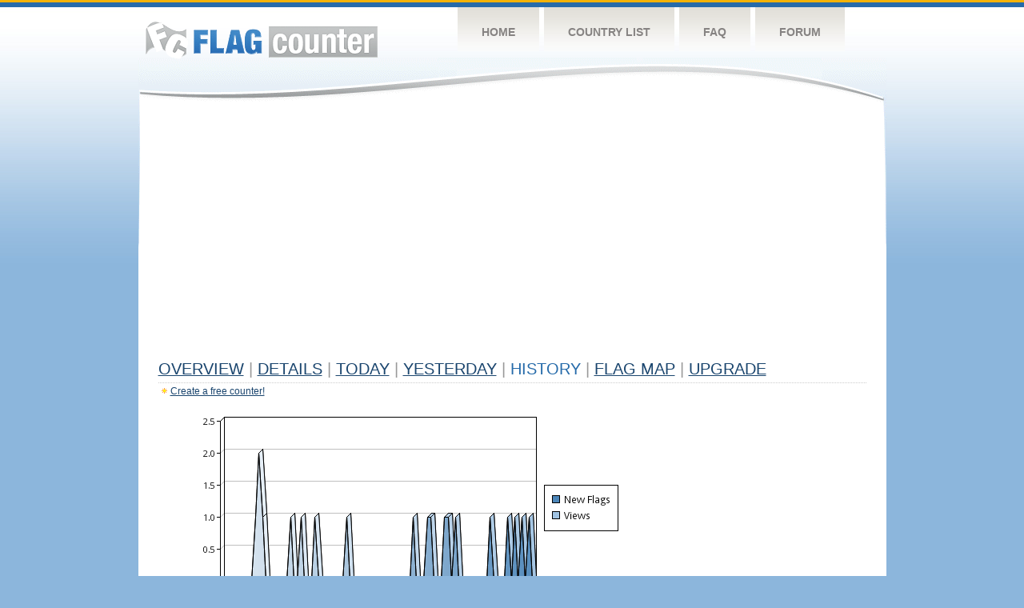

--- FILE ---
content_type: text/html
request_url: https://s04.flagcounter.com/more90/Hi6v/19
body_size: 23231
content:
<!DOCTYPE html PUBLIC "-//W3C//DTD XHTML 1.0 Transitional//EN" "http://www.w3.org/TR/xhtml1/DTD/xhtml1-transitional.dtd">
<html xmlns="http://www.w3.org/1999/xhtml">
<head>
	<meta http-equiv="Content-type" content="text/html; charset=utf-8" />
	<title>Flag Counter &raquo; History</title>
	<link rel="stylesheet" href="/css/style.css" type="text/css" media="all" />
<script async src="https://fundingchoicesmessages.google.com/i/pub-9639136181134974?ers=1" nonce="BF9OHiLeMibvlNkiWlrhaw"></script><script nonce="BF9OHiLeMibvlNkiWlrhaw">(function() {function signalGooglefcPresent() {if (!window.frames['googlefcPresent']) {if (document.body) {const iframe = document.createElement('iframe'); iframe.style = 'width: 0; height: 0; border: none; z-index: -1000; left: -1000px; top: -1000px;'; iframe.style.display = 'none'; iframe.name = 'googlefcPresent'; document.body.appendChild(iframe);} else {setTimeout(signalGooglefcPresent, 0);}}}signalGooglefcPresent();})();</script>
</head>
<body>
	<!-- Shell -->
	<div class="shell">
		<!-- Header -->
		<div id="header">
			<!-- Logo -->
			<h1 id="logo"><a href="/index.html">Flag Counter</a></h1>
			<!-- END Logo -->
			<!-- Navigation -->
			<div class="navigation">
				<ul>
				    <li><a href="/index.html">Home</a></li>
				    <li><a href="/countries.html">Country List</a></li>
				    <li><a href="/faq.html">FAQ</a></li>
				    <li><a href="https://flagcounter.boardhost.com/">Forum</a></li>
				</ul>
			</div>
			<!-- END Navigation -->
		</div>
		<!-- END Header -->
		<div class="cl">&nbsp;</div>
		<!-- Content -->
		<div id="content">
			<!-- News -->
			<div class="news">
				<!-- Post -->
				<div class="post">

<script async src="https://pagead2.googlesyndication.com/pagead/js/adsbygoogle.js"></script>
<!-- fc responsive horizontal -->
<ins class="adsbygoogle"
     style="display:block"
     data-ad-client="ca-pub-9639136181134974"
     data-ad-slot="3564478671"
     data-ad-format="auto"
     data-full-width-responsive="true"></ins>
<script>
     (adsbygoogle = window.adsbygoogle || []).push({});
</script><br><img src=https://cdn.boardhost.com/invisible.gif height=4><br>



					<h1><a href=/more/Hi6v/><u>Overview</u></a> <font color=#999999>|</font> <a href=/countries/Hi6v/><u>Details</u></a> <font color=#999999>|</font> <a href=/today/Hi6v/><u>today</u></a> <font color=#999999>|</font> <a href=/flags1/Hi6v/1><u>Yesterday</u></a> <font color=#999999>|</font> History <font color=#999999>|</font>  <a href=/gmap/Hi6v/><u>Flag Map</u></a>  <font color=#999999>|</font>  

<a href=/pro/Hi6v/><u>Upgrade</u></a></h1><div style="margin-top:-18px;margin-bottom:8px;"><img src=https://cdn.boardhost.com/new_small.png align=absbottom style="margin-right:-1px;margin-bottom:-1px;"><a href=http://flagcounter.com/><u>Create a free counter!</u></a> </div><table border=0 width=100%><tr><td valign=top><img src=/chart2.cgi?Hi6v&chart=90><div align=center><b><a href=/more7/Hi6v/19 style="text-decoration:none;"><u>Last Week</u></a> | <a href=/more30/Hi6v/19 style="text-decoration:none;"><u>Last Month</u></a> | </b>Last 3 Months</u></a><b></u></a>&nbsp;&nbsp;&nbsp;&nbsp;&nbsp;&nbsp;&nbsp;&nbsp;&nbsp;&nbsp;&nbsp;&nbsp;&nbsp;&nbsp;&nbsp;&nbsp;&nbsp;&nbsp;&nbsp;&nbsp;&nbsp;&nbsp;&nbsp;&nbsp;&nbsp;&nbsp;&nbsp;&nbsp;&nbsp;&nbsp;&nbsp;&nbsp;&nbsp;&nbsp;&nbsp;&nbsp;&nbsp;&nbsp;&nbsp;&nbsp;&nbsp;&nbsp;&nbsp;&nbsp;&nbsp;&nbsp;&nbsp;&nbsp;&nbsp;&nbsp;&nbsp;&nbsp;&nbsp;&nbsp;&nbsp;&nbsp;&nbsp;&nbsp;&nbsp;&nbsp;&nbsp;</b></div><br><font size=4><b>This counter has been viewed 926
 times by 671 visitors!</b></font><br><img src=https://cdn.boardhost.com/invisible.gif height=1><br><!--<img src=https://cdn.boardhost.com/invisible.gif height=3><br>&nbsp;<a href=/history/Hi6v/><u>View Flag History &raquo;</u></a>--><table border=0 width=100% cellspacing=5 style="margin-top:-7px;"></font></td></tr><tr><td colspan=3><br></td></tr><tr><td colspan=2>Page: <a href="/more90/Hi6v/18" style="text-decoration:none;" title="Previous">&lt;</a> <a href="/more90/Hi6v/1" style="text-decoration:none;"><u>1</u></a> <a href="/more90/Hi6v/2" style="text-decoration:none;"><u>2</u></a> <a href="/more90/Hi6v/3" style="text-decoration:none;"><u>3</u></a> <a href="/more90/Hi6v/4" style="text-decoration:none;"><u>4</u></a> <a href="/more90/Hi6v/5" style="text-decoration:none;"><u>5</u></a> <a href="/more90/Hi6v/6" style="text-decoration:none;"><u>6</u></a> <a href="/more90/Hi6v/7" style="text-decoration:none;"><u>7</u></a> <a href="/more90/Hi6v/8" style="text-decoration:none;"><u>8</u></a> <a href="/more90/Hi6v/9" style="text-decoration:none;"><u>9</u></a> <a href="/more90/Hi6v/10" style="text-decoration:none;"><u>10</u></a> <a href="/more90/Hi6v/11" style="text-decoration:none;"><u>11</u></a> <a href="/more90/Hi6v/12" style="text-decoration:none;"><u>12</u></a> <a href="/more90/Hi6v/13" style="text-decoration:none;"><u>13</u></a> <a href="/more90/Hi6v/14" style="text-decoration:none;"><u>14</u></a> <a href="/more90/Hi6v/15" style="text-decoration:none;"><u>15</u></a> <a href="/more90/Hi6v/16" style="text-decoration:none;"><u>16</u></a> <a href="/more90/Hi6v/17" style="text-decoration:none;"><u>17</u></a> <a href="/more90/Hi6v/18" style="text-decoration:none;"><u>18</u></a>  19 <a href="/more90/Hi6v/20" style="text-decoration:none;"><u>20</u></a> <a href="/more90/Hi6v/21" style="text-decoration:none;"><u>21</u></a> <a href="/more90/Hi6v/22" style="text-decoration:none;"><u>22</u></a> <a href="/more90/Hi6v/23" style="text-decoration:none;"><u>23</u></a> <a href="/more90/Hi6v/24" style="text-decoration:none;"><u>24</u></a> <a href="/more90/Hi6v/25" style="text-decoration:none;"><u>25</u></a> <a href="/more90/Hi6v/26" style="text-decoration:none;"><u>26</u></a> <a href="/more90/Hi6v/27" style="text-decoration:none;"><u>27</u></a> <a href="/more90/Hi6v/28" style="text-decoration:none;"><u>28</u></a> <a href="/more90/Hi6v/29" style="text-decoration:none;"><u>29</u></a> <a href="/more90/Hi6v/30" style="text-decoration:none;"><u>30</u></a> <a href="/more90/Hi6v/31" style="text-decoration:none;"><u>31</u></a> <a href="/more90/Hi6v/32" style="text-decoration:none;"><u>32</u></a> <a href="/more90/Hi6v/33" style="text-decoration:none;"><u>33</u></a> <a href="/more90/Hi6v/34" style="text-decoration:none;"><u>34</u></a> <a href="/more90/Hi6v/35" style="text-decoration:none;"><u>35</u></a> <a href="/more90/Hi6v/36" style="text-decoration:none;"><u>36</u></a> <a href="/more90/Hi6v/37" style="text-decoration:none;"><u>37</u></a> <a href="/more90/Hi6v/38" style="text-decoration:none;"><u>38</u></a> <a href="/more90/Hi6v/39" style="text-decoration:none;"><u>39</u></a> <a href="/more90/Hi6v/40" style="text-decoration:none;"><u>40</u></a> <a href="/more90/Hi6v/41" style="text-decoration:none;"><u>41</u></a> <a href="/more90/Hi6v/42" style="text-decoration:none;"><u>42</u></a> <a href="/more90/Hi6v/43" style="text-decoration:none;"><u>43</u></a> <a href="/more90/Hi6v/44" style="text-decoration:none;"><u>44</u></a> <a href="/more90/Hi6v/45" style="text-decoration:none;"><u>45</u></a> <a href="/more90/Hi6v/46" style="text-decoration:none;"><u>46</u></a> <a href="/more90/Hi6v/47" style="text-decoration:none;"><u>47</u></a> <a href="/more90/Hi6v/48" style="text-decoration:none;"><u>48</u></a> <a href="/more90/Hi6v/49" style="text-decoration:none;"><u>49</u></a> <a href="/more90/Hi6v/50" style="text-decoration:none;"><u>50</u></a> <a href="/more90/Hi6v/51" style="text-decoration:none;"><u>51</u></a> <a href="/more90/Hi6v/52" style="text-decoration:none;"><u>52</u></a> <a href="/more90/Hi6v/53" style="text-decoration:none;"><u>53</u></a> <a href="/more90/Hi6v/54" style="text-decoration:none;"><u>54</u></a> <a href="/more90/Hi6v/55" style="text-decoration:none;"><u>55</u></a> <a href="/more90/Hi6v/56" style="text-decoration:none;"><u>56</u></a> <a href="/more90/Hi6v/57" style="text-decoration:none;"><u>57</u></a> <a href="/more90/Hi6v/58" style="text-decoration:none;"><u>58</u></a> <a href="/more90/Hi6v/59" style="text-decoration:none;"><u>59</u></a> <a href="/more90/Hi6v/60" style="text-decoration:none;"><u>60</u></a> <a href="/more90/Hi6v/61" style="text-decoration:none;"><u>61</u></a> <a href="/more90/Hi6v/62" style="text-decoration:none;"><u>62</u></a> <a href="/more90/Hi6v/63" style="text-decoration:none;"><u>63</u></a> <a href="/more90/Hi6v/64" style="text-decoration:none;"><u>64</u></a> <a href="/more90/Hi6v/65" style="text-decoration:none;"><u>65</u></a> <a href="/more90/Hi6v/66" style="text-decoration:none;"><u>66</u></a> <a href="/more90/Hi6v/67" style="text-decoration:none;"><u>67</u></a> <a href="/more90/Hi6v/68" style="text-decoration:none;"><u>68</u></a> <a href="/more90/Hi6v/69" style="text-decoration:none;"><u>69</u></a> <a href="/more90/Hi6v/70" style="text-decoration:none;"><u>70</u></a> <a href="/more90/Hi6v/71" style="text-decoration:none;"><u>71</u></a> <a href="/more90/Hi6v/72" style="text-decoration:none;"><u>72</u></a> <a href="/more90/Hi6v/73" style="text-decoration:none;"><u>73</u></a> <a href="/more90/Hi6v/74" style="text-decoration:none;"><u>74</u></a>  <a href="/more90/Hi6v/20" style="text-decoration:none;" title="Next">&gt;</a> </td></tr><tr><td>&nbsp;<b><font face=arial size=2>Date</font></b></td><td><b><font face=arial size=2>Visitors</b> </font></td><td><b><font face=arial size=2><nobr>Flag Counter Views</nobr></font></b></td></tr><tr><td>&nbsp;<font face=arial size=-1>August 2, 2023</font></td><td><font face=arial size=2>0</td><td><font face=arial size=2>0</font></td></tr><tr><td>&nbsp;<font face=arial size=-1>August 1, 2023</font></td><td><font face=arial size=2>1</td><td><font face=arial size=2>1</font></td></tr><tr><td>&nbsp;<font face=arial size=-1>July 31, 2023</font></td><td><font face=arial size=2>0</td><td><font face=arial size=2>0</font></td></tr><tr><td>&nbsp;<font face=arial size=-1>July 30, 2023</font></td><td><font face=arial size=2>0</td><td><font face=arial size=2>0</font></td></tr><tr><td>&nbsp;<font face=arial size=-1>July 29, 2023</font></td><td><font face=arial size=2>0</td><td><font face=arial size=2>0</font></td></tr><tr><td>&nbsp;<font face=arial size=-1>July 28, 2023</font></td><td><font face=arial size=2>1</td><td><font face=arial size=2>1</font></td></tr><tr><td>&nbsp;<font face=arial size=-1>July 27, 2023</font></td><td><font face=arial size=2>0</td><td><font face=arial size=2>0</font></td></tr><tr><td>&nbsp;<font face=arial size=-1>July 26, 2023</font></td><td><font face=arial size=2>0</td><td><font face=arial size=2>0</font></td></tr><tr><td>&nbsp;<font face=arial size=-1>July 25, 2023</font></td><td><font face=arial size=2>0</td><td><font face=arial size=2>0</font></td></tr><tr><td>&nbsp;<font face=arial size=-1>July 24, 2023</font></td><td><font face=arial size=2>2</td><td><font face=arial size=2>2</font></td></tr><tr><td>&nbsp;<font face=arial size=-1>July 23, 2023</font></td><td><font face=arial size=2>1</td><td><font face=arial size=2>1</font></td></tr><tr><td>&nbsp;<font face=arial size=-1>July 22, 2023</font></td><td><font face=arial size=2>1</td><td><font face=arial size=2>1</font></td></tr><tr><td>&nbsp;<font face=arial size=-1>July 21, 2023</font></td><td><font face=arial size=2>1</td><td><font face=arial size=2>1</font></td></tr><tr><td>&nbsp;<font face=arial size=-1>July 20, 2023</font></td><td><font face=arial size=2>2</td><td><font face=arial size=2>2</font></td></tr><tr><td>&nbsp;<font face=arial size=-1>July 19, 2023</font></td><td><font face=arial size=2>0</td><td><font face=arial size=2>0</font></td></tr><tr><td>&nbsp;<font face=arial size=-1>July 18, 2023</font></td><td><font face=arial size=2>0</td><td><font face=arial size=2>0</font></td></tr><tr><td>&nbsp;<font face=arial size=-1>July 17, 2023</font></td><td><font face=arial size=2>0</td><td><font face=arial size=2>0</font></td></tr><tr><td>&nbsp;<font face=arial size=-1>July 16, 2023</font></td><td><font face=arial size=2>0</td><td><font face=arial size=2>0</font></td></tr><tr><td>&nbsp;<font face=arial size=-1>July 15, 2023</font></td><td><font face=arial size=2>0</td><td><font face=arial size=2>0</font></td></tr><tr><td>&nbsp;<font face=arial size=-1>July 14, 2023</font></td><td><font face=arial size=2>0</td><td><font face=arial size=2>0</font></td></tr><tr><td>&nbsp;<font face=arial size=-1>July 13, 2023</font></td><td><font face=arial size=2>1</td><td><font face=arial size=2>1</font></td></tr><tr><td>&nbsp;<font face=arial size=-1>July 12, 2023</font></td><td><font face=arial size=2>2</td><td><font face=arial size=2>2</font></td></tr><tr><td>&nbsp;<font face=arial size=-1>July 11, 2023</font></td><td><font face=arial size=2>1</td><td><font face=arial size=2>1</font></td></tr><tr><td>&nbsp;<font face=arial size=-1>July 10, 2023</font></td><td><font face=arial size=2>0</td><td><font face=arial size=2>0</font></td></tr><tr><td>&nbsp;<font face=arial size=-1>July 9, 2023</font></td><td><font face=arial size=2>0</td><td><font face=arial size=2>0</font></td></tr><tr><td>&nbsp;<font face=arial size=-1>July 8, 2023</font></td><td><font face=arial size=2>8</td><td><font face=arial size=2>8</font></td></tr><tr><td>&nbsp;<font face=arial size=-1>July 7, 2023</font></td><td><font face=arial size=2>7</td><td><font face=arial size=2>7</font></td></tr><tr><td>&nbsp;<font face=arial size=-1>July 6, 2023</font></td><td><font face=arial size=2>2</td><td><font face=arial size=2>4</font></td></tr><tr><td>&nbsp;<font face=arial size=-1>July 5, 2023</font></td><td><font face=arial size=2>0</td><td><font face=arial size=2>0</font></td></tr><tr><td>&nbsp;<font face=arial size=-1>July 4, 2023</font></td><td><font face=arial size=2>0</td><td><font face=arial size=2>0</font></td></tr><tr><td>&nbsp;<font face=arial size=-1>July 3, 2023</font></td><td><font face=arial size=2>0</td><td><font face=arial size=2>0</font></td></tr><tr><td>&nbsp;<font face=arial size=-1>July 2, 2023</font></td><td><font face=arial size=2>4</td><td><font face=arial size=2>4</font></td></tr><tr><td>&nbsp;<font face=arial size=-1>July 1, 2023</font></td><td><font face=arial size=2>2</td><td><font face=arial size=2>2</font></td></tr><tr><td>&nbsp;<font face=arial size=-1>June 30, 2023</font></td><td><font face=arial size=2>0</td><td><font face=arial size=2>0</font></td></tr><tr><td>&nbsp;<font face=arial size=-1>June 29, 2023</font></td><td><font face=arial size=2>1</td><td><font face=arial size=2>1</font></td></tr><tr><td>&nbsp;<font face=arial size=-1>June 28, 2023</font></td><td><font face=arial size=2>2</td><td><font face=arial size=2>2</font></td></tr><tr><td>&nbsp;<font face=arial size=-1>June 27, 2023</font></td><td><font face=arial size=2>1</td><td><font face=arial size=2>1</font></td></tr><tr><td>&nbsp;<font face=arial size=-1>June 26, 2023</font></td><td><font face=arial size=2>0</td><td><font face=arial size=2>0</font></td></tr><tr><td>&nbsp;<font face=arial size=-1>June 25, 2023</font></td><td><font face=arial size=2>0</td><td><font face=arial size=2>0</font></td></tr><tr><td>&nbsp;<font face=arial size=-1>June 24, 2023</font></td><td><font face=arial size=2>0</td><td><font face=arial size=2>0</font></td></tr><tr><td>&nbsp;<font face=arial size=-1>June 23, 2023</font></td><td><font face=arial size=2>0</td><td><font face=arial size=2>0</font></td></tr><tr><td>&nbsp;<font face=arial size=-1>June 22, 2023</font></td><td><font face=arial size=2>1</td><td><font face=arial size=2>1</font></td></tr><tr><td>&nbsp;<font face=arial size=-1>June 21, 2023</font></td><td><font face=arial size=2>0</td><td><font face=arial size=2>0</font></td></tr><tr><td>&nbsp;<font face=arial size=-1>June 20, 2023</font></td><td><font face=arial size=2>1</td><td><font face=arial size=2>1</font></td></tr><tr><td>&nbsp;<font face=arial size=-1>June 19, 2023</font></td><td><font face=arial size=2>0</td><td><font face=arial size=2>0</font></td></tr><tr><td>&nbsp;<font face=arial size=-1>June 18, 2023</font></td><td><font face=arial size=2>0</td><td><font face=arial size=2>0</font></td></tr><tr><td>&nbsp;<font face=arial size=-1>June 17, 2023</font></td><td><font face=arial size=2>0</td><td><font face=arial size=2>0</font></td></tr><tr><td>&nbsp;<font face=arial size=-1>June 16, 2023</font></td><td><font face=arial size=2>0</td><td><font face=arial size=2>0</font></td></tr><tr><td>&nbsp;<font face=arial size=-1>June 15, 2023</font></td><td><font face=arial size=2>0</td><td><font face=arial size=2>0</font></td></tr><tr><td>&nbsp;<font face=arial size=-1>June 14, 2023</font></td><td><font face=arial size=2>0</td><td><font face=arial size=2>0</font></td></tr>

















































</table>Page: <a href="/more90/Hi6v/18" style="text-decoration:none;" title="Previous">&lt;</a> <a href="/more90/Hi6v/1" style="text-decoration:none;"><u>1</u></a> <a href="/more90/Hi6v/2" style="text-decoration:none;"><u>2</u></a> <a href="/more90/Hi6v/3" style="text-decoration:none;"><u>3</u></a> <a href="/more90/Hi6v/4" style="text-decoration:none;"><u>4</u></a> <a href="/more90/Hi6v/5" style="text-decoration:none;"><u>5</u></a> <a href="/more90/Hi6v/6" style="text-decoration:none;"><u>6</u></a> <a href="/more90/Hi6v/7" style="text-decoration:none;"><u>7</u></a> <a href="/more90/Hi6v/8" style="text-decoration:none;"><u>8</u></a> <a href="/more90/Hi6v/9" style="text-decoration:none;"><u>9</u></a> <a href="/more90/Hi6v/10" style="text-decoration:none;"><u>10</u></a> <a href="/more90/Hi6v/11" style="text-decoration:none;"><u>11</u></a> <a href="/more90/Hi6v/12" style="text-decoration:none;"><u>12</u></a> <a href="/more90/Hi6v/13" style="text-decoration:none;"><u>13</u></a> <a href="/more90/Hi6v/14" style="text-decoration:none;"><u>14</u></a> <a href="/more90/Hi6v/15" style="text-decoration:none;"><u>15</u></a> <a href="/more90/Hi6v/16" style="text-decoration:none;"><u>16</u></a> <a href="/more90/Hi6v/17" style="text-decoration:none;"><u>17</u></a> <a href="/more90/Hi6v/18" style="text-decoration:none;"><u>18</u></a>  19 <a href="/more90/Hi6v/20" style="text-decoration:none;"><u>20</u></a> <a href="/more90/Hi6v/21" style="text-decoration:none;"><u>21</u></a> <a href="/more90/Hi6v/22" style="text-decoration:none;"><u>22</u></a> <a href="/more90/Hi6v/23" style="text-decoration:none;"><u>23</u></a> <a href="/more90/Hi6v/24" style="text-decoration:none;"><u>24</u></a> <a href="/more90/Hi6v/25" style="text-decoration:none;"><u>25</u></a> <a href="/more90/Hi6v/26" style="text-decoration:none;"><u>26</u></a> <a href="/more90/Hi6v/27" style="text-decoration:none;"><u>27</u></a> <a href="/more90/Hi6v/28" style="text-decoration:none;"><u>28</u></a> <a href="/more90/Hi6v/29" style="text-decoration:none;"><u>29</u></a> <a href="/more90/Hi6v/30" style="text-decoration:none;"><u>30</u></a> <a href="/more90/Hi6v/31" style="text-decoration:none;"><u>31</u></a> <a href="/more90/Hi6v/32" style="text-decoration:none;"><u>32</u></a> <a href="/more90/Hi6v/33" style="text-decoration:none;"><u>33</u></a> <a href="/more90/Hi6v/34" style="text-decoration:none;"><u>34</u></a> <a href="/more90/Hi6v/35" style="text-decoration:none;"><u>35</u></a> <a href="/more90/Hi6v/36" style="text-decoration:none;"><u>36</u></a> <a href="/more90/Hi6v/37" style="text-decoration:none;"><u>37</u></a> <a href="/more90/Hi6v/38" style="text-decoration:none;"><u>38</u></a> <a href="/more90/Hi6v/39" style="text-decoration:none;"><u>39</u></a> <a href="/more90/Hi6v/40" style="text-decoration:none;"><u>40</u></a> <a href="/more90/Hi6v/41" style="text-decoration:none;"><u>41</u></a> <a href="/more90/Hi6v/42" style="text-decoration:none;"><u>42</u></a> <a href="/more90/Hi6v/43" style="text-decoration:none;"><u>43</u></a> <a href="/more90/Hi6v/44" style="text-decoration:none;"><u>44</u></a> <a href="/more90/Hi6v/45" style="text-decoration:none;"><u>45</u></a> <a href="/more90/Hi6v/46" style="text-decoration:none;"><u>46</u></a> <a href="/more90/Hi6v/47" style="text-decoration:none;"><u>47</u></a> <a href="/more90/Hi6v/48" style="text-decoration:none;"><u>48</u></a> <a href="/more90/Hi6v/49" style="text-decoration:none;"><u>49</u></a> <a href="/more90/Hi6v/50" style="text-decoration:none;"><u>50</u></a> <a href="/more90/Hi6v/51" style="text-decoration:none;"><u>51</u></a> <a href="/more90/Hi6v/52" style="text-decoration:none;"><u>52</u></a> <a href="/more90/Hi6v/53" style="text-decoration:none;"><u>53</u></a> <a href="/more90/Hi6v/54" style="text-decoration:none;"><u>54</u></a> <a href="/more90/Hi6v/55" style="text-decoration:none;"><u>55</u></a> <a href="/more90/Hi6v/56" style="text-decoration:none;"><u>56</u></a> <a href="/more90/Hi6v/57" style="text-decoration:none;"><u>57</u></a> <a href="/more90/Hi6v/58" style="text-decoration:none;"><u>58</u></a> <a href="/more90/Hi6v/59" style="text-decoration:none;"><u>59</u></a> <a href="/more90/Hi6v/60" style="text-decoration:none;"><u>60</u></a> <a href="/more90/Hi6v/61" style="text-decoration:none;"><u>61</u></a> <a href="/more90/Hi6v/62" style="text-decoration:none;"><u>62</u></a> <a href="/more90/Hi6v/63" style="text-decoration:none;"><u>63</u></a> <a href="/more90/Hi6v/64" style="text-decoration:none;"><u>64</u></a> <a href="/more90/Hi6v/65" style="text-decoration:none;"><u>65</u></a> <a href="/more90/Hi6v/66" style="text-decoration:none;"><u>66</u></a> <a href="/more90/Hi6v/67" style="text-decoration:none;"><u>67</u></a> <a href="/more90/Hi6v/68" style="text-decoration:none;"><u>68</u></a> <a href="/more90/Hi6v/69" style="text-decoration:none;"><u>69</u></a> <a href="/more90/Hi6v/70" style="text-decoration:none;"><u>70</u></a> <a href="/more90/Hi6v/71" style="text-decoration:none;"><u>71</u></a> <a href="/more90/Hi6v/72" style="text-decoration:none;"><u>72</u></a> <a href="/more90/Hi6v/73" style="text-decoration:none;"><u>73</u></a> <a href="/more90/Hi6v/74" style="text-decoration:none;"><u>74</u></a>  <a href="/more90/Hi6v/20" style="text-decoration:none;" title="Next">&gt;</a> </td><td width=160 valign=top><img src=https://cdn.boardhost.com/invisible.gif width=1 height=35><br><script type="text/javascript"><!--
google_ad_client = "pub-9639136181134974";
/* 160x600, created 10/3/08 */
google_ad_slot = "5681294101";
google_ad_width = 160;
google_ad_height = 600;
//-->
</script>
<script type="text/javascript"
src="https://pagead2.googlesyndication.com/pagead/show_ads.js">
</script>
</td></tr></table>				</div>
				<!-- END Post -->

				<div class="cl">&nbsp;</div>
				<h1 id="logo2"><a href="/index.html">Flag Counter</a></h1>
				<div class="cl">&nbsp;</div>
			</div>
			<!-- END News -->
		</div>
		<!-- END Content -->
	</div>
	<!-- END Shell -->
	<!-- Footer -->
	<div id="footer">
		<div class="shell">
			<div class="cl">&nbsp;</div>
			<p class="left"><a href="/contact.html">Contact</a>  |  <a href="/terms.html">Terms of Service</a> | <a href="/privacy.html">Privacy Policy</a> | &copy; <a href=https://boardhost.com>Boardhost.com, Inc.</a>  	
			</p>
			<p class="right">
			<font color=#ffffff>This product includes GeoLite2 data created by MaxMind, available from <a href="https://www.maxmind.com"><font color=#ffffff><u>https://www.maxmind.com/</u></font></a>.</font>
			</p>
			<div class="cl">&nbsp;</div>
		</div>
	</div>
	<!-- END Footer -->
</body>
</html>


--- FILE ---
content_type: text/html; charset=utf-8
request_url: https://www.google.com/recaptcha/api2/aframe
body_size: 268
content:
<!DOCTYPE HTML><html><head><meta http-equiv="content-type" content="text/html; charset=UTF-8"></head><body><script nonce="ZJ-GPu2SrjUjzT0mtCLqgw">/** Anti-fraud and anti-abuse applications only. See google.com/recaptcha */ try{var clients={'sodar':'https://pagead2.googlesyndication.com/pagead/sodar?'};window.addEventListener("message",function(a){try{if(a.source===window.parent){var b=JSON.parse(a.data);var c=clients[b['id']];if(c){var d=document.createElement('img');d.src=c+b['params']+'&rc='+(localStorage.getItem("rc::a")?sessionStorage.getItem("rc::b"):"");window.document.body.appendChild(d);sessionStorage.setItem("rc::e",parseInt(sessionStorage.getItem("rc::e")||0)+1);localStorage.setItem("rc::h",'1768863215496');}}}catch(b){}});window.parent.postMessage("_grecaptcha_ready", "*");}catch(b){}</script></body></html>

--- FILE ---
content_type: application/javascript; charset=utf-8
request_url: https://fundingchoicesmessages.google.com/f/AGSKWxURTg2cm2FN9yeEkbZ_Qk9t3BLC-0hMUWPvenrvuzCRjgyqXZC_Sp_tsEFJ-AWE9e8IuqQxvANU9mz3bn9UlSaunpw4v4nHrlSzNbupnOb3EIm5KCDuSGhHhRq5k4LtV6WBW_apN_fYfEY-Z5jAQR5CQzik9VtnEqAKDXLNOwJ5eWODqtGHvPR_sE-W/_/ad-layers./lazyad-/JSAdservingSP._js_ads//Ad/Oas?
body_size: -1291
content:
window['4705a60f-0a7c-408b-9878-d36ec64e7dee'] = true;